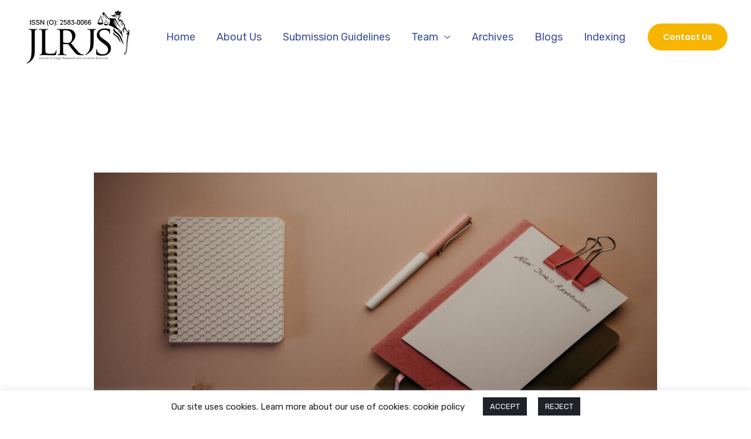

--- FILE ---
content_type: text/css
request_url: https://jlrjs.com/wp-content/uploads/elementor/css/post-15536.css?ver=1752178280
body_size: -126
content:
.elementor-15536 .elementor-element.elementor-element-6de6629{margin-top:12px;margin-bottom:0px;}.elementor-15536 .elementor-element.elementor-element-8cc8a8a > .elementor-widget-container{margin:9px 0px 0px 0px;}